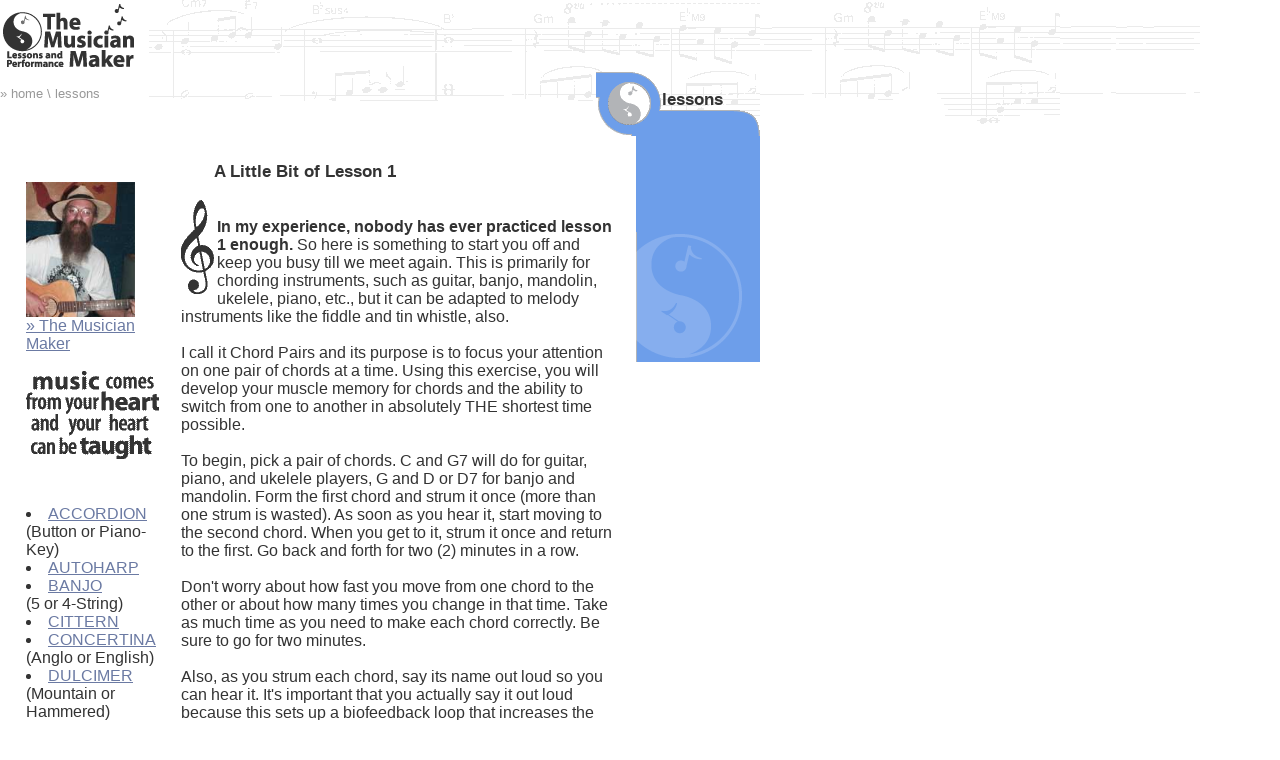

--- FILE ---
content_type: text/html; charset=UTF-8
request_url: http://themusicianmaker.com/lessons/
body_size: 2661
content:
<? function find($component) 
	{
	global $HTTP_USER_AGENT;
	$result = stristr($HTTP_USER_AGENT,$component);
	return $result;
	}


if ( find('Mac')) 
	{
	if ( find('safari') ) 
		{
		$menu_align = '';
		}
	elseif ( find('MSIE') ) 
		{
		$menu_bg = 1;
		}
	elseif ( find('mozilla') ) 
		{
		$menu_align = 'valign="bottom"';
		}
	}
elseif ( find('Win')) 
	{
	if ( find('MSIE') ) 
		{
		$menu_bg = 1;
		}
	elseif ( find('mozilla') ) 
		{
		$menu_align = 'valign="bottom"';
		}
	}
?>
<html>
<head>
<title>The Musician Maker - Tucson, Arizona Music Lessons - Accordions, Keyboards, Strings (guitar, banjo, mandolin, etc.) and Theory</title>
<link rel="stylesheet" type="text/css"  href="/style.php?menu_bg=">
</head>
<body background="/images/music_bg.gif"  bgcolor="#ffffff" margin-height="0" margin-width="0" topmargin="0" leftmargin="0">
<table width="100%" border="0" cellspacing="0" cellpadding="0">
  <tr> 
    <td><a href="/"><img src="/images/tmm_logo.gif" alt="The Musician Maker" width="137" height="71" border="0"></a></td>
	<td width="100%">&nbsp;</td>
  </tr>
 </table>
<table width="760" border="0" cellspacing="0" cellpadding="0">
  <tr>
  	<td class="menu" valign="top">
	<? include("../include/menu.php") ?>
<br>
<!-- trail -->
	&raquo; <a href="/" class="trail">home \ lessons </a>
	</td>
	<td colspan="2"><img src="/images/img_hdr_in_yin.gif" width="66" height="65"></td>
	<td valign="bottom" class="header">lessons <br> <img src="/images/img_hdr_end.gif" width="98" height="26"></td>
 </tr>
  <tr valign="top">
   	<td width="100%"><img src="/images/clr_clear.gif" width="32" height="1"></td>
	<td><img src="/images/clr_clear.gif" width="40" height="26"></td>
	<td bgcolor="#6D9EEA"><img src="/images/clr_clear.gif" width="26" height="26"></td>
	<td bgcolor="#6D9EEA"><img src="/images/clr_clear.gif" width="98" height="26"></td>
 </tr>
</table>
<table width="760" border="0" cellspacing="0" cellpadding="0">
  <tr valign="top">
  	<td>
	<!-- LEFT -->
	<table border="0" cellpadding="2" cellspacing="0">
		<tr>
		  <td><img src="/images/clr_clear.gif" width="20" height="1"></td>
		  <td class="body"><!-- LEFT content --> 
			<br>
			<a href="/biography/"><img src="/images/jp_sm.jpg" width="109" height="135" border="0" alt="Meet J.P. - The Musician Maker"></a>
			<br>
			 <a href="/biography/">&raquo; The Musician Maker</a>
			
			
			<br><br>
			
			 <a href="/lessons/"><img src="/images/img_music_heart.gif" width="133" height="88" border="0" alt="Music comes from the heart and the heart can be taught"></a>
			<br>
			<br><br>
			<ul style="list-style-type: circle"></ul>
			<li><a href="/lessons/">ACCORDION</a><br> (Button or Piano-Key)</li>
			<li><a href="/lessons/">AUTOHARP</a></li>
			<li><a href="/lessons/">BANJO</a><br> (5 or 4-String)</li>
			<li><a href="/lessons/">CITTERN</a></li>
			<li><a href="/lessons/">CONCERTINA</a><br> (Anglo or English)</li>
			<li><a href="/lessons/">DULCIMER</a><br>(Mountain or Hammered)</li>
			<li><a href="/lessons/">FIDDLE</a></li>
			<li><a href="/lessons/">GUITAR</a></li>
			<li><a href="/lessons/">HARMONICA</a></li>
			<li><a href="/lessons/">JAW-HARP</a></li>
			<li><a href="/lessons/">MANDOLIN</a></li>
			<li><a href="/lessons/">MUSIC THEORY</a></li>
			<li><a href="/lessons/">RECORDER</a></li>
			<li><a href="/lessons/">TIN WHISTLE</a></li>
			<li><a href="/lessons/">VOICE</a></li>
			</ul>
			
		  </td>
		</tr>
	</table>
	</td>
	<td width="20"><img src="/images/clr_clear.gif" width="20" height="1"></td>
	<td valign="top" width="450"> 
	<!-- main --> 
	<table border="0" cellpadding="0" cellspacing="0" width="100%">
		<tr>
			<td valign="top" class="body" width="100%">
			<!-- main content -->
			<img src="/images/clr_clear.gif"  width="33" height="1" border="0"><font class="header">A Little Bit of Lesson 1</font><br><br>
			<img src="/images/img_clef.gif" align="left" width="33" height="94" border="0"> 
			<br>
			<strong>In my experience, nobody has ever practiced lesson 1 enough.</strong> So here is something to start you off and keep you busy till we meet again. This is primarily for chording instruments, such as guitar, banjo, mandolin, ukelele, piano, etc., but it can be adapted to melody instruments like the fiddle and tin whistle, also.
			<br><br>
			I call it Chord Pairs and its purpose is to focus your attention on one pair of chords at a time. Using this exercise, you will develop your muscle memory for chords and the ability to switch from one to another in absolutely THE shortest time possible. 
			<br><br>
			To begin, pick a pair of chords.  C and G7 will do for guitar, piano, and ukelele players, G and D or D7 for banjo and mandolin. Form the first chord and strum it once (more than one strum is wasted).  As soon as you hear it, start moving to the second chord. When you get to it, strum it once and return to the first. Go back and forth for two (2) minutes in a row.
			<br><br>
			Don't worry about how fast you move from one chord to the other or about how many times you change in that time. Take as much time as you need to make each chord correctly.  Be sure to go for two minutes.
			<br><br>
			Also, as you strum each chord, say its name out loud so you can hear it. It's important that you actually say it out loud because this sets up a biofeedback loop that increases the assimilation rate for your right brain, which ultimately controls your hand.
			<br><br>
			Match up each chord you know with every other chord and keep a list.  Do five chord pairs every time you practice.  This should take up ten minutes altogether.  Do the same five pairs each day till they get easy or rotate through the list, doing the first five one day and the next five on the next day.  It won't matter which way you choose, because each chord pair will reinforce every other one.
			<br><br>
			Here's an example of how to run the permutations for your list. When you only know two chords, all you have is one pair:
			<br><br>
			C - G7
			<br><br>
			As soon as you learn the third chord, you have three pairs:
			<br><br>
			F - C<br>
			F - G7<br>
			<br><br>
			The fourth chord gives you three more pairs:
			<br><br>
			Am - C<br>
			Am - G7<br>
			Am - F
			<br><br>

			By the time you know 10 chords, you'll have such a long list that you'll never get through it in one practice session. For that reason, I remind you that the purpose of this exercise is to make it easy to switch from one chord to another. Thus, whenever a particular pair reaches the automatic stage, scratch it off the list. Be ruthless!
			<br><br><br><br><br>
			</td>
		</tr>
	</table>
	</td>
	<td height="100%" valign="top"> 
	<!-- RIGHT --> 
	<table border="0" cellpadding="0" cellspacing="0" height="100%">
		<tr valign="top">
			<td><!-- RIGHT content --></td>
   			<td height="100%" width="100%"><img src="/images/clr_clear.gif" width="10" height="1"></td>
			<td height="100%"><img src="/images/clr_clear.gif" width="10" height="26"></td>
			<td bgcolor="#6D9EEA" colspan="2" height="100%">
			<img src="/images/clr_clear.gif" width="124" height="70"><br>
			<img src="/images/img_rt_yin.gif" width="124" height="130"></td>

		</tr>
	</table>
	</td>
  </tr>
  </table>
<? include('../include/footer.php')?>

<br><br>


</body>
</html>


--- FILE ---
content_type: text/html; charset=UTF-8
request_url: http://themusicianmaker.com/style.php?menu_bg=
body_size: 576
content:
/* CSS Document */<? if($menu_bg) $menu_bg = 'background-color:#6D9EEA;'; ?>.body{font-size:11px; color:#333333; font-family: Arial, Helvetica, sans-serif;}BODY{font-size:11px; color:#333333; font-family: Arial, Helvetica, sans-serif;}A{font-family:Arial, Helvetica, sans-serif; text-decoration:underline; color:#6B7AA3}A:hover{font-family:Arial, Helvetica, sans-serif; text-decoration:none; color:#FF6633}A:active{font-family:Arial, Helvetica, sans-serif; text-decoration:none; color:#FF6633}A:visted{font-family:Arial, Helvetica, sans-serif; text-decoration:none; color:#CCCCCC}.calendar {font-family:Arial, Helvetica, sans-serif;font-size:10px; color:#333333}A.calendar {font-family:Arial, Helvetica, sans-serif;font-size:10px; text-decoration:none; color:#333333}A.calendar:hover {font-family:Arial, Helvetica, sans-serif;font-size:10px;  color:#FF6633}A.calendar:active {font-family:Arial, Helvetica, sans-serif;font-size:10px; text-decoration:none; color:#333333}A.calendar:visted {font-family:Arial, Helvetica, sans-serif;font-size:10px; text-decoration:none; color:#333333}.menu {font-family:Arial, Helvetica, sans-serif;font-size: 12.75px; text-decoration:none; color:#999999;}A.menu {font-family:Arial, Helvetica, sans-serif;font-size: 12.75px; text-decoration:none; color:#FFFFFF; padding-top: 0px; padding-bottom: 6px;}A.menu:hover {font-family:Arial, Helvetica, sans-serif;font-size: 12.75px; text-decoration:none; color:#333333; background-image: url('/images/img_menu_bg_on.gif'); }A.menu:active {font-family:Arial, Helvetica, sans-serif;font-size: 12.75px; text-decoration:none; color:#FF6633}A.menu:visted {font-family:Arial, Helvetica, sans-serif;font-size: 12.75px; text-decoration:none; color:#FF6633}.trail {font-family:Arial, Helvetica, sans-serif;font-size: 12.75px; text-decoration:none; color:#999999;}A.trail {font-family:Arial, Helvetica, sans-serif;font-size: 12.75px; text-decoration:none; color:#999999; padding-top: 0px; padding-bottom: 6px;}A.trail:hover {font-family:Arial, Helvetica, sans-serif;font-size: 12.75px; text-decoration:none; color:#333333;}A.trail:active {font-family:Arial, Helvetica, sans-serif;font-size: 12.75px; text-decoration:none; color:#FF6633}A.trail:visted {font-family:Arial, Helvetica, sans-serif;font-size: 12.75px; text-decoration:none; color:#FF6633}.header{font-family: Arial, Helvetica, sans-serif; font-size: 16.75px; color: #333333; font-weight: bold;}.list{font-size:11px; font-family: verdana, arial,sans-serif; line-height: 16px;}.tab{font-size:10px; color:#476BA2; font-family: verdana, arial,sans-serif; font-weight:bold; background-color:#D7DBE7; padding-left:12px}.footer{font-size:10px; color:#666666; font-family: verdana, arial,sans-serif; }.leftnav{font-size:10px; color:#000000; font-family: verdana, arial,sans-serif;}  ul{padding-left: 15px; font-size:10px; font-family: verdana, arial,sans-serif; line-height: 10px; }